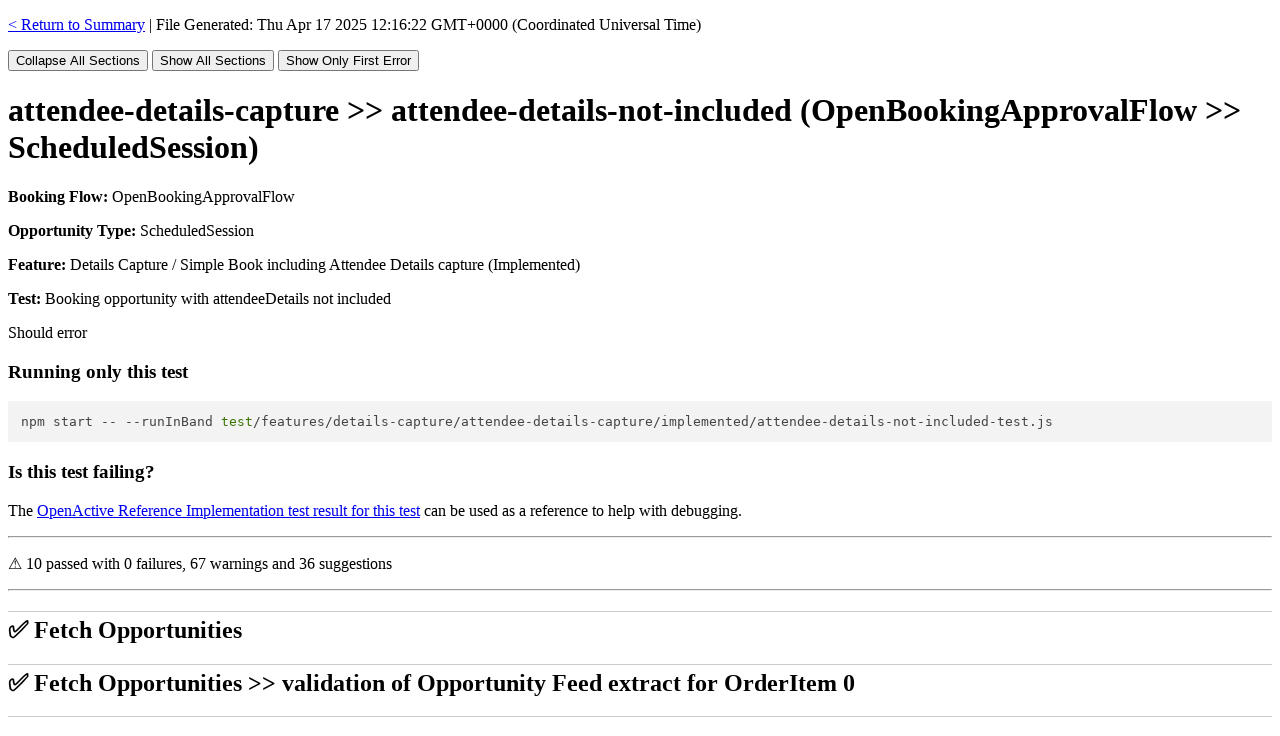

--- FILE ---
content_type: text/html; charset=utf-8
request_url: https://openactive.io/openactive-test-suite/example-output/random/attendee-details-capture_attendee-details-not-included_OpenBookingApprovalFlow_ScheduledSession.html
body_size: 7856
content:
<!DOCTYPE HTML>
<html>
<head>
<meta charset="utf-8">
</head>
<body>
<p><head>
  </p>
<style>
h2 {
    cursor: pointer;
    border-top-color: #CCC;
    border-top-width: 1px;
    border-top-style: solid;
    padding-top: 5px;
}
h2:hover {
    color: #0056b3; /* Example color change on hover */
}
</style>
<p></head></p>
<p><a href="summary.html" rel="noopener noreferrer" target="_blank">< Return to Summary</a> | File Generated: Thu Apr 17 2025 12:16:22 GMT+0000 (Coordinated Universal Time)</p>
<p><button id="collapseH2Button">Collapse All Sections</button>
<button id="showH2Button">Show All Sections</button>
<button id="collapseAllButFirstError">Show Only First Error</button></p>
<h1 id="attendeedetailscaptureattendeedetailsnotincludedopenbookingapprovalflowscheduledsession">attendee-details-capture &gt;&gt; attendee-details-not-included (OpenBookingApprovalFlow &gt;&gt; ScheduledSession)</h1>
<p><strong>Booking Flow:</strong> OpenBookingApprovalFlow</p>
<p><strong>Opportunity Type:</strong> ScheduledSession</p>
<p><strong>Feature:</strong> Details Capture / Simple Book including Attendee Details capture (Implemented) </p>
<p><strong>Test:</strong>  Booking opportunity with attendeeDetails not included</p>
<p>Should error</p>
<h3 id="runningonlythistest">Running only this test</h3>
<pre><code class="bash language-bash">npm start -- --runInBand test/features/details-capture/attendee-details-capture/implemented/attendee-details-not-included-test.js
</code></pre>
<h3 id="isthistestfailing">Is this test failing?</h3>
<p>The <a href="https://openactive.io/openactive-test-suite/example-output/random/attendee-details-capture_attendee-details-not-included_OpenBookingApprovalFlow_ScheduledSession.html" rel="noopener noreferrer" target="_blank">OpenActive Reference Implementation test result for this test</a> can be used as a reference to help with debugging.</p>
<hr />
<p>⚠️ 10 passed with 0 failures, 67 warnings and 36 suggestions </p>
<hr />
<h2 id="fetchopportunities">✅ Fetch Opportunities</h2>
<h3 id="localmicroservicetestinterfacefororderitem0request">Local Microservice Test Interface for OrderItem 0 Request</h3>
<p>POST http://localhost:3000/test-interface/datasets/uat-ci/opportunities</p>
<pre><code class="json language-json">{
  "@type": "ScheduledSession",
  "superEvent": {
    "@type": "SessionSeries",
    "organizer": {
      "@type": "Organization",
      "@id": "https://localhost:5001/api/identifiers/sellers/1"
    }
  },
  "@context": [
    "https://openactive.io/",
    "https://openactive.io/test-interface"
  ],
  "test:testOpportunityCriteria": "https://openactive.io/test-interface#TestOpportunityBookableAttendeeDetails",
  "test:testOpenBookingFlow": "https://openactive.io/test-interface#OpenBookingApprovalFlow"
}
</code></pre>
<hr />
<p>Response status code: 200 OK. Responded in 4.180381ms.</p>
<pre><code class="json language-json">{
  "@context": "https://openactive.io/",
  "@type": "ScheduledSession",
  "@id": "https://localhost:5001/api/identifiers/scheduled-sessions/997/events/9963"
}
</code></pre>
<h3 id="opportunityfeedextractfororderitem0request">Opportunity Feed extract for OrderItem 0 Request</h3>
<p>GET http://localhost:3000/opportunity/https%3A%2F%2Flocalhost%3A5001%2Fapi%2Fidentifiers%2Fscheduled-sessions%2F997%2Fevents%2F9963?useCacheIfAvailable=true</p>
<hr />
<p>Response status code: 200 OK. Responded in 9.481577ms.</p>
<pre><code class="json language-json">{
  "data": {
    "@context": [
      "https://openactive.io/"
    ],
    "@type": "ScheduledSession",
    "@id": "https://localhost:5001/api/identifiers/scheduled-sessions/997/events/9963",
    "startDate": "2025-04-21T20:56:25+00:00",
    "endDate": "2025-04-22T01:20:25+00:00",
    "superEvent": {
      "@type": "SessionSeries",
      "@id": "https://localhost:5001/api/identifiers/session-series/997",
      "identifier": 997,
      "name": "GOLDEN: Rubber Jumping",
      "activity": [
        {
          "@type": "Concept",
          "@id": "https://openactive.io/activity-list#8a4abff3-c616-4f33-80a1-398b88c672a3",
          "inScheme": "https://openactive.io/activity-list",
          "prefLabel": "World Jumping®"
        }
      ],
      "eventAttendanceMode": "https://schema.org/OnlineEventAttendanceMode",
      "offers": [
        {
          "@type": "Offer",
          "@id": "https://localhost:5001/api/identifiers/session-series/997#/offers/0",
          "name": "Adult",
          "acceptedPaymentMethod": [
            "http://purl.org/goodrelations/v1#Cash",
            "http://purl.org/goodrelations/v1#PaymentMethodCreditCard"
          ],
          "ageRestriction": {
            "@type": "QuantitativeValue",
            "name": "Adult",
            "maxValue": 59,
            "minValue": 18
          },
          "allowCustomerCancellationFullRefund": false,
          "openBookingFlowRequirement": [
            "https://openactive.io/OpenBookingApproval",
            "https://openactive.io/OpenBookingAttendeeDetails",
            "https://openactive.io/OpenBookingNegotiation"
          ],
          "price": 0,
          "priceCurrency": "GBP"
        },
        {
          "@type": "Offer",
          "@id": "https://localhost:5001/api/identifiers/session-series/997#/offers/0",
          "name": "Junior",
          "acceptedPaymentMethod": [
            "http://purl.org/goodrelations/v1#Cash",
            "http://purl.org/goodrelations/v1#PaymentMethodCreditCard"
          ],
          "ageRestriction": {
            "@type": "QuantitativeValue",
            "name": "Junior",
            "maxValue": 17
          },
          "allowCustomerCancellationFullRefund": false,
          "openBookingFlowRequirement": [
            "https://openactive.io/OpenBookingApproval",
            "https://openactive.io/OpenBookingAttendeeDetails",
            "https://openactive.io/OpenBookingNegotiation"
          ],
          "price": 0,
          "priceCurrency": "GBP"
        },
        {
          "@type": "Offer",
          "@id": "https://localhost:5001/api/identifiers/session-series/997#/offers/0",
          "name": "Senior",
          "acceptedPaymentMethod": [
            "http://purl.org/goodrelations/v1#Cash",
            "http://purl.org/goodrelations/v1#PaymentMethodCreditCard"
          ],
          "ageRestriction": {
            "@type": "QuantitativeValue",
            "name": "Senior",
            "minValue": 60
          },
          "allowCustomerCancellationFullRefund": false,
          "openBookingFlowRequirement": [
            "https://openactive.io/OpenBookingApproval",
            "https://openactive.io/OpenBookingAttendeeDetails",
            "https://openactive.io/OpenBookingNegotiation"
          ],
          "price": 0,
          "priceCurrency": "GBP"
        },
        {
          "@type": "Offer",
          "@id": "https://localhost:5001/api/identifiers/session-series/997#/offers/0",
          "name": "Adult (off-peak)",
          "acceptedPaymentMethod": [
            "http://purl.org/goodrelations/v1#Cash",
            "http://purl.org/goodrelations/v1#PaymentMethodCreditCard"
          ],
          "ageRestriction": {
            "@type": "QuantitativeValue",
            "name": "Adult (off-peak)",
            "maxValue": 59,
            "minValue": 18
          },
          "allowCustomerCancellationFullRefund": false,
          "openBookingFlowRequirement": [
            "https://openactive.io/OpenBookingApproval",
            "https://openactive.io/OpenBookingAttendeeDetails",
            "https://openactive.io/OpenBookingNegotiation"
          ],
          "price": 0,
          "priceCurrency": "GBP"
        }
      ],
      "organizer": {
        "@type": "Organization",
        "@id": "https://localhost:5001/api/identifiers/sellers/1",
        "name": "Acme Fitness Ltd",
        "isOpenBookingAllowed": true,
        "sameAs": [
          "https://socialmedia.com/AcmeFitnessLtd"
        ],
        "taxMode": "https://openactive.io/TaxGross",
        "telephone": "03866 398801",
        "termsOfService": [
          {
            "@type": "PrivacyPolicy",
            "name": "Privacy Policy",
            "requiresExplicitConsent": false,
            "url": "https://example.com/privacy.html"
          }
        ],
        "url": "http://mafalda.info"
      },
      "url": "https://www.example.com/sessions/997"
    },
    "duration": "PT4H24M",
    "maximumAttendeeCapacity": 45,
    "remainingAttendeeCapacity": 45
  }
}
</code></pre>
<h3 id="specs">Specs</h3>
<ul>
<li>✅ should return 200 on success for request relevant to OrderItem 0</li>
</ul>
<h2 id="fetchopportunitiesvalidationofopportunityfeedextractfororderitem0">✅ Fetch Opportunities &gt;&gt; validation of Opportunity Feed extract for OrderItem 0</h2>
<h3 id="specs-1">Specs</h3>
<ul>
<li>✅ passes validation checks</li>
<li>✅ matches the criteria 'TestOpportunityBookableAttendeeDetails' required for this test</li>
</ul>
<h3 id="validations">Validations</h3>
<ul>
<li>⚠️ $.eventStatus: Recommended property <code>eventStatus</code> is missing from <code>ScheduledSession</code>.</li>
<li>⚠️ $.leader: Recommended property <code>leader</code> is missing from <code>ScheduledSession</code>.</li>
<li>⚠️ $.url: Recommended property <code>url</code> is missing from <code>ScheduledSession</code>.</li>
<li>⚠️ $.isAccessibleForFree: Where a <code>ScheduledSession</code> has at least one <code>Offer</code> with <code>price</code> set to <code>0</code>, it should also have a property named <code>isAccessibleForFree</code> set to <code>true</code>.</li>
<li>⚠️ $.superEvent.description: Recommended property <code>description</code> is missing from <code>SessionSeries</code>.</li>
<li>⚠️ $.superEvent.image: Recommended property <code>image</code> is missing from <code>SessionSeries</code>.</li>
<li>⚠️ $.superEvent.ageRange: Recommended property <code>ageRange</code> is missing from <code>SessionSeries</code>.</li>
<li>⚠️ $.superEvent.genderRestriction: Recommended property <code>genderRestriction</code> is missing from <code>SessionSeries</code>.</li>
<li>⚠️ $.superEvent.leader: Recommended property <code>leader</code> is missing from <code>SessionSeries</code>.</li>
<li>⚠️ $.superEvent.level: Recommended property <code>level</code> is missing from <code>SessionSeries</code>.</li>
<li>⚠️ $.superEvent.isAccessibleForFree: Where a <code>SessionSeries</code> has at least one <code>Offer</code> with <code>price</code> set to <code>0</code>, it should also have a property named <code>isAccessibleForFree</code> set to <code>true</code>.</li>
<li>📝 $.genderRestriction: Data consumers will assume that there is no gender restriction when no valid <code>genderRestriction</code> is supplied on a <code>ScheduledSession</code>.</li>
<li>📝 $.ageRange: Data consumers will assume that the <code>ageRange</code> is 18+ when not specified.</li>
<li>📝 $.eventStatus: Data consumers will assume the <code>eventStatus</code> is scheduled if not specified or invalid.</li>
<li>📝 $.superEvent.genderRestriction: Data consumers will assume that there is no gender restriction when no valid <code>genderRestriction</code> is supplied on a <code>SessionSeries</code>.</li>
<li>📝 $.superEvent.ageRange: Data consumers will assume that the <code>ageRange</code> is 18+ when not specified.</li>
<li>📝 $.superEvent.eventStatus: Data consumers will assume the <code>eventStatus</code> is scheduled if not specified or invalid.</li>
<li>❔ $.superEvent.offers[0].ageRestriction.name: <code>schema:name</code> is declared in schema.org but this validator is not yet capable of checking whether they have the right format or values. You should refer to the schema.org documentation for <a href="https://schema.org/name" rel="noopener noreferrer" target="_blank">schema:name</a> for additional guidance.</li>
<li>❔ $.superEvent.offers[1].ageRestriction.name: <code>schema:name</code> is declared in schema.org but this validator is not yet capable of checking whether they have the right format or values. You should refer to the schema.org documentation for <a href="https://schema.org/name" rel="noopener noreferrer" target="_blank">schema:name</a> for additional guidance.</li>
<li>❔ $.superEvent.offers[2].ageRestriction.name: <code>schema:name</code> is declared in schema.org but this validator is not yet capable of checking whether they have the right format or values. You should refer to the schema.org documentation for <a href="https://schema.org/name" rel="noopener noreferrer" target="_blank">schema:name</a> for additional guidance.</li>
<li>❔ $.superEvent.offers[3].ageRestriction.name: <code>schema:name</code> is declared in schema.org but this validator is not yet capable of checking whether they have the right format or values. You should refer to the schema.org documentation for <a href="https://schema.org/name" rel="noopener noreferrer" target="_blank">schema:name</a> for additional guidance.</li>
</ul>
<h2 id="c1">✅ C1</h2>
<h3 id="c1request">C1 Request</h3>
<p>PUT https://localhost:5001/api/openbooking/order-quote-templates/95abf721-1d53-477d-b343-3101c4da5dd5</p>
<ul>
<li><strong>Content-Type:</strong> <code>"application/vnd.openactive.booking+json; version=1"</code></li>
<li><strong>Authorization:</strong> <code>"Bearer eyJhbGciOiJSUzI1NiIsImtpZCI6IkIwNEY3QjkxREUzQjk0NzhDNjE4MzNGQjI0QUE1Q0RCIiwidHlwIjoiYXQrand0In0.[base64].[base64]"</code></li>
</ul>
<pre><code class="json language-json">{
  "@context": "https://openactive.io/",
  "@type": "OrderQuote",
  "brokerRole": "https://openactive.io/AgentBroker",
  "broker": {
    "@type": "Organization",
    "name": "MyFitnessApp",
    "url": "https://myfitnessapp.example.com",
    "description": "A fitness app for all the community",
    "logo": {
      "@type": "ImageObject",
      "url": "http://data.myfitnessapp.org.uk/images/logo.png"
    },
    "address": {
      "@type": "PostalAddress",
      "streetAddress": "Alan Peacock Way",
      "addressLocality": "Village East",
      "addressRegion": "Middlesbrough",
      "postalCode": "TS4 3AE",
      "addressCountry": "GB"
    }
  },
  "seller": "https://localhost:5001/api/identifiers/sellers/1",
  "orderedItem": [
    {
      "@type": "OrderItem",
      "position": 0,
      "acceptedOffer": "https://localhost:5001/api/identifiers/session-series/997#/offers/0",
      "orderedItem": "https://localhost:5001/api/identifiers/scheduled-sessions/997/events/9963"
    }
  ],
  "payment": {
    "@type": "Payment",
    "name": "AcmeBroker Points",
    "accountId": "SN1593",
    "paymentProviderId": "STRIPE"
  }
}
</code></pre>
<hr />
<p>Response status code: 200 OK. Responded in 32.490743ms.</p>
<pre><code class="json language-json">{
  "@context": "https://openactive.io/",
  "@type": "OrderQuote",
  "@id": "https://localhost:5001/api/openbooking/order-quotes/95abf721-1d53-477d-b343-3101c4da5dd5",
  "lease": {
    "@type": "Lease",
    "leaseExpires": "2025-04-17T12:21:38+00:00"
  },
  "orderRequiresApproval": true,
  "bookingService": {
    "@type": "BookingService",
    "name": "Acme booking system",
    "termsOfService": [
      {
        "@type": "PrivacyPolicy",
        "name": "Privacy Policy",
        "requiresExplicitConsent": false,
        "url": "https://example.com/privacy.html"
      }
    ],
    "url": "https://example.com"
  },
  "broker": {
    "@type": "Organization",
    "name": "MyFitnessApp",
    "url": "https://myfitnessapp.example.com"
  },
  "brokerRole": "https://openactive.io/AgentBroker",
  "orderedItem": [
    {
      "@type": "OrderItem",
      "acceptedOffer": {
        "@type": "Offer",
        "@id": "https://localhost:5001/api/identifiers/session-series/997#/offers/0",
        "allowCustomerCancellationFullRefund": false,
        "price": 0,
        "priceCurrency": "GBP"
      },
      "attendeeDetailsRequired": [
        "https://schema.org/givenName",
        "https://schema.org/familyName",
        "https://schema.org/email",
        "https://schema.org/telephone"
      ],
      "orderedItem": {
        "@type": "ScheduledSession",
        "@id": "https://localhost:5001/api/identifiers/scheduled-sessions/997/events/9963",
        "startDate": "2025-04-21T20:56:25+00:00",
        "endDate": "2025-04-22T01:20:25+00:00",
        "superEvent": {
          "@type": "SessionSeries",
          "@id": "https://localhost:5001/api/identifiers/session-series/997",
          "name": "Rubber Jumping",
          "activity": [
            {
              "@type": "Concept",
              "@id": "https://openactive.io/activity-list#6bdea630-ad22-4e58-98a3-bca26ee3f1da",
              "inScheme": "https://openactive.io/activity-list",
              "prefLabel": "Rave Fitness"
            }
          ],
          "location": {
            "@type": "Place",
            "@id": "https://example.com/place/2",
            "identifier": 2,
            "name": "Premier Lifters",
            "description": "Where your Fitness Goals are Always Inn-Sight. Lorem ipsum dolor sit amet, consectetur adipiscing elit, sed do eiusmod tempor incididunt ut labore et dolore magna aliqua. Ut enim ad minim veniam, quis nostrud exercitation ullamco laboris nisi ut aliquip ex ea commodo consequat. Duis aute irure dolor in reprehenderit in voluptate velit esse cillum dolore eu fugiat nulla pariatur. Excepteur sint occaecat cupidatat non proident, sunt in culpa qui officia deserunt mollit anim id est laborum.",
            "address": {
              "@type": "PostalAddress",
              "addressCountry": "GB",
              "addressLocality": "Oxford",
              "addressRegion": "Oxfordshire",
              "postalCode": "OX1 1BB",
              "streetAddress": "Greyfriars Court, Paradise Square"
            },
            "amenityFeature": [
              {
                "@type": "ChangingFacilities",
                "name": "Changing Facilities",
                "value": false
              },
              {
                "@type": "Showers",
                "name": "Showers",
                "value": false
              },
              {
                "@type": "Lockers",
                "name": "Lockers",
                "value": false
              },
              {
                "@type": "Towels",
                "name": "Towels",
                "value": true
              },
              {
                "@type": "Creche",
                "name": "Creche",
                "value": true
              },
              {
                "@type": "Parking",
                "name": "Parking",
                "value": true
              }
            ],
            "geo": {
              "@type": "GeoCoordinates",
              "latitude": 51.7504933,
              "longitude": -1.2620685
            },
            "image": [
              {
                "@type": "ImageObject",
                "url": "https://upload.wikimedia.org/wikipedia/commons/5/53/Cambridge_Orchard_Park_Premier_Inn.jpg"
              }
            ],
            "openingHoursSpecification": [
              {
                "@type": "OpeningHoursSpecification",
                "closes": "17:30",
                "dayOfWeek": [
                  "https://schema.org/Sunday"
                ],
                "opens": "09:00"
              },
              {
                "@type": "OpeningHoursSpecification",
                "closes": "21:30",
                "dayOfWeek": [
                  "https://schema.org/Monday"
                ],
                "opens": "06:30"
              },
              {
                "@type": "OpeningHoursSpecification",
                "closes": "21:30",
                "dayOfWeek": [
                  "https://schema.org/Tuesday"
                ],
                "opens": "06:30"
              },
              {
                "@type": "OpeningHoursSpecification",
                "closes": "21:30",
                "dayOfWeek": [
                  "https://schema.org/Wednesday"
                ],
                "opens": "06:30"
              },
              {
                "@type": "OpeningHoursSpecification",
                "closes": "21:30",
                "dayOfWeek": [
                  "https://schema.org/Thursday"
                ],
                "opens": "06:30"
              },
              {
                "@type": "OpeningHoursSpecification",
                "closes": "21:30",
                "dayOfWeek": [
                  "https://schema.org/Friday"
                ],
                "opens": "06:30"
              },
              {
                "@type": "OpeningHoursSpecification",
                "closes": "17:30",
                "dayOfWeek": [
                  "https://schema.org/Saturday"
                ],
                "opens": "09:00"
              }
            ],
            "telephone": "01865 000002",
            "url": "https://en.wikipedia.org/wiki/Premier_Inn"
          },
          "url": "https://example.com/events/997"
        },
        "maximumAttendeeCapacity": 45,
        "remainingAttendeeCapacity": 45
      },
      "position": 0,
      "unitTaxSpecification": [
        {
          "@type": "TaxChargeSpecification",
          "name": "VAT at 20%",
          "price": 0,
          "priceCurrency": "GBP",
          "rate": 0.2
        }
      ]
    }
  ],
  "seller": {
    "@type": "Organization",
    "@id": "https://localhost:5001/api/identifiers/sellers/1",
    "name": "Acme Fitness Ltd",
    "address": {
      "@type": "PostalAddress",
      "addressCountry": "GB",
      "addressLocality": "Another town",
      "addressRegion": "Oxfordshire",
      "postalCode": "OX1 1AA",
      "streetAddress": "1 Hidden Gem"
    },
    "isOpenBookingAllowed": true,
    "legalName": "Acme Fitness Ltd",
    "taxMode": "https://openactive.io/TaxGross",
    "termsOfService": [
      {
        "@type": "PrivacyPolicy",
        "name": "Privacy Policy",
        "requiresExplicitConsent": false,
        "url": "https://example.com/privacy.html"
      }
    ]
  },
  "totalPaymentDue": {
    "@type": "PriceSpecification",
    "openBookingPrepayment": "https://openactive.io/Unavailable",
    "price": 0,
    "priceCurrency": "GBP"
  },
  "totalPaymentTax": [
    {
      "@type": "TaxChargeSpecification",
      "name": "VAT at 20%",
      "price": 0,
      "priceCurrency": "GBP",
      "rate": 0.2
    }
  ]
}
</code></pre>
<h3 id="specs-2">Specs</h3>
<ul>
<li>✅ should return 200 on success</li>
<li>✅ Should have the same number of OrderItems as criteria</li>
<li>✅ OrderItem at position 0 - capacities should not have changed from their initial values after C1/C2 (regardless of leasing)</li>
</ul>
<h2 id="c1validationofc1">✅ C1 &gt;&gt; validation of C1</h2>
<h3 id="specs-3">Specs</h3>
<ul>
<li>✅ passes validation checks</li>
</ul>
<h3 id="validations-1">Validations</h3>
<ul>
<li>⚠️ $.orderedItem[0].acceptedOffer.name: Recommended property <code>name</code> is missing from <code>Offer</code>.</li>
<li>⚠️ $.orderedItem[0].acceptedOffer.ageRestriction: Recommended property <code>ageRestriction</code> is missing from <code>Offer</code>.</li>
<li>⚠️ $.orderedItem[0].orderedItem.eventStatus: Recommended property <code>eventStatus</code> is missing from <code>ScheduledSession</code>.</li>
<li>⚠️ $.orderedItem[0].orderedItem.superEvent.ageRange: Recommended property <code>ageRange</code> is missing from <code>SessionSeries</code>.</li>
<li>⚠️ $.orderedItem[0].orderedItem.superEvent.genderRestriction: Recommended property <code>genderRestriction</code> is missing from <code>SessionSeries</code>.</li>
<li>⚠️ $.orderedItem[0].orderedItem.superEvent.eventStatus: Recommended property <code>eventStatus</code> is missing from <code>SessionSeries</code>.</li>
<li>⚠️ $.seller.email: Recommended property <code>email</code> is missing from <code>Organization</code>.</li>
<li>⚠️ $.seller.url: Recommended property <code>url</code> is missing from <code>Organization</code>.</li>
<li>⚠️ $.seller.logo: Recommended property <code>logo</code> is missing from <code>Organization</code>.</li>
<li>⚠️ $.seller.vatID: Recommended property <code>vatID</code> is missing from <code>Organization</code>.</li>
<li>📝 $.orderedItem[0].orderedItem.genderRestriction: Data consumers will assume that there is no gender restriction when no valid <code>genderRestriction</code> is supplied on a <code>ScheduledSession</code>.</li>
<li>📝 $.orderedItem[0].orderedItem.ageRange: Data consumers will assume that the <code>ageRange</code> is 18+ when not specified.</li>
<li>📝 $.orderedItem[0].orderedItem.eventStatus: Data consumers will assume the <code>eventStatus</code> is scheduled if not specified or invalid.</li>
<li>📝 $.orderedItem[0].orderedItem.superEvent.genderRestriction: Data consumers will assume that there is no gender restriction when no valid <code>genderRestriction</code> is supplied on a <code>SessionSeries</code>.</li>
<li>📝 $.orderedItem[0].orderedItem.superEvent.ageRange: Data consumers will assume that the <code>ageRange</code> is 18+ when not specified.</li>
<li>📝 $.orderedItem[0].orderedItem.superEvent.eventStatus: Data consumers will assume the <code>eventStatus</code> is scheduled if not specified or invalid.</li>
</ul>
<h2 id="assertopportunitycapacityafterc1">✅ Assert Opportunity Capacity (after C1)</h2>
<h3 id="opportunityfeedextractfororderitem0request-1">Opportunity Feed extract for OrderItem 0 Request</h3>
<p>GET http://localhost:3000/opportunity/https%3A%2F%2Flocalhost%3A5001%2Fapi%2Fidentifiers%2Fscheduled-sessions%2F997%2Fevents%2F9963?useCacheIfAvailable=true&amp;expectedCapacity=44</p>
<hr />
<p>Response status code: 200 OK. Responded in 779.891359ms.</p>
<pre><code class="json language-json">{
  "state": "updated",
  "id": "https://localhost:5001/api/identifiers/scheduled-sessions/997/events/9963",
  "modified": "1744892199874",
  "data": {
    "@context": [
      "https://openactive.io/"
    ],
    "@type": "ScheduledSession",
    "@id": "https://localhost:5001/api/identifiers/scheduled-sessions/997/events/9963",
    "startDate": "2025-04-21T20:56:25+00:00",
    "endDate": "2025-04-22T01:20:25+00:00",
    "superEvent": {
      "@type": "SessionSeries",
      "@id": "https://localhost:5001/api/identifiers/session-series/997",
      "identifier": 997,
      "name": "GOLDEN: Rubber Jumping",
      "activity": [
        {
          "@type": "Concept",
          "@id": "https://openactive.io/activity-list#8a4abff3-c616-4f33-80a1-398b88c672a3",
          "inScheme": "https://openactive.io/activity-list",
          "prefLabel": "World Jumping®"
        }
      ],
      "eventAttendanceMode": "https://schema.org/OnlineEventAttendanceMode",
      "offers": [
        {
          "@type": "Offer",
          "@id": "https://localhost:5001/api/identifiers/session-series/997#/offers/0",
          "name": "Adult",
          "acceptedPaymentMethod": [
            "http://purl.org/goodrelations/v1#Cash",
            "http://purl.org/goodrelations/v1#PaymentMethodCreditCard"
          ],
          "ageRestriction": {
            "@type": "QuantitativeValue",
            "name": "Adult",
            "maxValue": 59,
            "minValue": 18
          },
          "allowCustomerCancellationFullRefund": false,
          "openBookingFlowRequirement": [
            "https://openactive.io/OpenBookingApproval",
            "https://openactive.io/OpenBookingAttendeeDetails",
            "https://openactive.io/OpenBookingNegotiation"
          ],
          "price": 0,
          "priceCurrency": "GBP"
        },
        {
          "@type": "Offer",
          "@id": "https://localhost:5001/api/identifiers/session-series/997#/offers/0",
          "name": "Junior",
          "acceptedPaymentMethod": [
            "http://purl.org/goodrelations/v1#Cash",
            "http://purl.org/goodrelations/v1#PaymentMethodCreditCard"
          ],
          "ageRestriction": {
            "@type": "QuantitativeValue",
            "name": "Junior",
            "maxValue": 17
          },
          "allowCustomerCancellationFullRefund": false,
          "openBookingFlowRequirement": [
            "https://openactive.io/OpenBookingApproval",
            "https://openactive.io/OpenBookingAttendeeDetails",
            "https://openactive.io/OpenBookingNegotiation"
          ],
          "price": 0,
          "priceCurrency": "GBP"
        },
        {
          "@type": "Offer",
          "@id": "https://localhost:5001/api/identifiers/session-series/997#/offers/0",
          "name": "Senior",
          "acceptedPaymentMethod": [
            "http://purl.org/goodrelations/v1#Cash",
            "http://purl.org/goodrelations/v1#PaymentMethodCreditCard"
          ],
          "ageRestriction": {
            "@type": "QuantitativeValue",
            "name": "Senior",
            "minValue": 60
          },
          "allowCustomerCancellationFullRefund": false,
          "openBookingFlowRequirement": [
            "https://openactive.io/OpenBookingApproval",
            "https://openactive.io/OpenBookingAttendeeDetails",
            "https://openactive.io/OpenBookingNegotiation"
          ],
          "price": 0,
          "priceCurrency": "GBP"
        },
        {
          "@type": "Offer",
          "@id": "https://localhost:5001/api/identifiers/session-series/997#/offers/0",
          "name": "Adult (off-peak)",
          "acceptedPaymentMethod": [
            "http://purl.org/goodrelations/v1#Cash",
            "http://purl.org/goodrelations/v1#PaymentMethodCreditCard"
          ],
          "ageRestriction": {
            "@type": "QuantitativeValue",
            "name": "Adult (off-peak)",
            "maxValue": 59,
            "minValue": 18
          },
          "allowCustomerCancellationFullRefund": false,
          "openBookingFlowRequirement": [
            "https://openactive.io/OpenBookingApproval",
            "https://openactive.io/OpenBookingAttendeeDetails",
            "https://openactive.io/OpenBookingNegotiation"
          ],
          "price": 0,
          "priceCurrency": "GBP"
        }
      ],
      "organizer": {
        "@type": "Organization",
        "@id": "https://localhost:5001/api/identifiers/sellers/1",
        "name": "Acme Fitness Ltd",
        "isOpenBookingAllowed": true,
        "sameAs": [
          "https://socialmedia.com/AcmeFitnessLtd"
        ],
        "taxMode": "https://openactive.io/TaxGross",
        "telephone": "03866 398801",
        "termsOfService": [
          {
            "@type": "PrivacyPolicy",
            "name": "Privacy Policy",
            "requiresExplicitConsent": false,
            "url": "https://example.com/privacy.html"
          }
        ],
        "url": "http://mafalda.info"
      },
      "url": "https://www.example.com/sessions/997"
    },
    "duration": "PT4H24M",
    "maximumAttendeeCapacity": 45,
    "remainingAttendeeCapacity": 44
  }
}
</code></pre>
<h3 id="specs-4">Specs</h3>
<ul>
<li>✅ should return 200 on success for request relevant to OrderItem 0</li>
</ul>
<h2 id="assertopportunitycapacityafterc1validationofopportunityfeedextractfororderitem0">✅ Assert Opportunity Capacity (after C1) &gt;&gt; validation of Opportunity Feed extract for OrderItem 0</h2>
<h3 id="specs-5">Specs</h3>
<ul>
<li>✅ passes validation checks</li>
</ul>
<h3 id="validations-2">Validations</h3>
<ul>
<li>⚠️ $.eventStatus: Recommended property <code>eventStatus</code> is missing from <code>ScheduledSession</code>.</li>
<li>⚠️ $.leader: Recommended property <code>leader</code> is missing from <code>ScheduledSession</code>.</li>
<li>⚠️ $.url: Recommended property <code>url</code> is missing from <code>ScheduledSession</code>.</li>
<li>⚠️ $.isAccessibleForFree: Where a <code>ScheduledSession</code> has at least one <code>Offer</code> with <code>price</code> set to <code>0</code>, it should also have a property named <code>isAccessibleForFree</code> set to <code>true</code>.</li>
<li>⚠️ $.superEvent.description: Recommended property <code>description</code> is missing from <code>SessionSeries</code>.</li>
<li>⚠️ $.superEvent.image: Recommended property <code>image</code> is missing from <code>SessionSeries</code>.</li>
<li>⚠️ $.superEvent.ageRange: Recommended property <code>ageRange</code> is missing from <code>SessionSeries</code>.</li>
<li>⚠️ $.superEvent.genderRestriction: Recommended property <code>genderRestriction</code> is missing from <code>SessionSeries</code>.</li>
<li>⚠️ $.superEvent.leader: Recommended property <code>leader</code> is missing from <code>SessionSeries</code>.</li>
<li>⚠️ $.superEvent.level: Recommended property <code>level</code> is missing from <code>SessionSeries</code>.</li>
<li>⚠️ $.superEvent.isAccessibleForFree: Where a <code>SessionSeries</code> has at least one <code>Offer</code> with <code>price</code> set to <code>0</code>, it should also have a property named <code>isAccessibleForFree</code> set to <code>true</code>.</li>
<li>📝 $.genderRestriction: Data consumers will assume that there is no gender restriction when no valid <code>genderRestriction</code> is supplied on a <code>ScheduledSession</code>.</li>
<li>📝 $.ageRange: Data consumers will assume that the <code>ageRange</code> is 18+ when not specified.</li>
<li>📝 $.eventStatus: Data consumers will assume the <code>eventStatus</code> is scheduled if not specified or invalid.</li>
<li>📝 $.superEvent.genderRestriction: Data consumers will assume that there is no gender restriction when no valid <code>genderRestriction</code> is supplied on a <code>SessionSeries</code>.</li>
<li>📝 $.superEvent.ageRange: Data consumers will assume that the <code>ageRange</code> is 18+ when not specified.</li>
<li>📝 $.superEvent.eventStatus: Data consumers will assume the <code>eventStatus</code> is scheduled if not specified or invalid.</li>
<li>❔ $.superEvent.offers[0].ageRestriction.name: <code>schema:name</code> is declared in schema.org but this validator is not yet capable of checking whether they have the right format or values. You should refer to the schema.org documentation for <a href="https://schema.org/name" rel="noopener noreferrer" target="_blank">schema:name</a> for additional guidance.</li>
<li>❔ $.superEvent.offers[1].ageRestriction.name: <code>schema:name</code> is declared in schema.org but this validator is not yet capable of checking whether they have the right format or values. You should refer to the schema.org documentation for <a href="https://schema.org/name" rel="noopener noreferrer" target="_blank">schema:name</a> for additional guidance.</li>
<li>❔ $.superEvent.offers[2].ageRestriction.name: <code>schema:name</code> is declared in schema.org but this validator is not yet capable of checking whether they have the right format or values. You should refer to the schema.org documentation for <a href="https://schema.org/name" rel="noopener noreferrer" target="_blank">schema:name</a> for additional guidance.</li>
<li>❔ $.superEvent.offers[3].ageRestriction.name: <code>schema:name</code> is declared in schema.org but this validator is not yet capable of checking whether they have the right format or values. You should refer to the schema.org documentation for <a href="https://schema.org/name" rel="noopener noreferrer" target="_blank">schema:name</a> for additional guidance.</li>
</ul>
<h2 id="c2">❔ C2</h2>
<h3 id="c2request">C2 Request</h3>
<p>PUT https://localhost:5001/api/openbooking/order-quotes/95abf721-1d53-477d-b343-3101c4da5dd5</p>
<ul>
<li><strong>Content-Type:</strong> <code>"application/vnd.openactive.booking+json; version=1"</code></li>
<li><strong>Authorization:</strong> <code>"Bearer eyJhbGciOiJSUzI1NiIsImtpZCI6IkIwNEY3QjkxREUzQjk0NzhDNjE4MzNGQjI0QUE1Q0RCIiwidHlwIjoiYXQrand0In0.[base64].[base64]"</code></li>
</ul>
<pre><code class="json language-json">{
  "@context": "https://openactive.io/",
  "@type": "OrderQuote",
  "brokerRole": "https://openactive.io/AgentBroker",
  "broker": {
    "@type": "Organization",
    "name": "MyFitnessApp",
    "url": "https://myfitnessapp.example.com",
    "description": "A fitness app for all the community",
    "logo": {
      "@type": "ImageObject",
      "url": "http://data.myfitnessapp.org.uk/images/logo.png"
    },
    "address": {
      "@type": "PostalAddress",
      "streetAddress": "Alan Peacock Way",
      "addressLocality": "Village East",
      "addressRegion": "Middlesbrough",
      "postalCode": "TS4 3AE",
      "addressCountry": "GB"
    }
  },
  "seller": "https://localhost:5001/api/identifiers/sellers/1",
  "customer": {
    "@type": "Person",
    "email": "<a href="/cdn-cgi/l/email-protection" class="__cf_email__" data-cfemail="4919263b3d2c3b1602262726392c253a22207a7c093028212626672a2624">[email&#160;protected]</a>",
    "familyName": "Jaleel",
    "identifier": "fd2dd222-efb2-4c4a-b6dd-b8aa890e6bb0"
  },
  "orderedItem": [
    {
      "@type": "OrderItem",
      "position": 0,
      "acceptedOffer": "https://localhost:5001/api/identifiers/session-series/997#/offers/0",
      "orderedItem": "https://localhost:5001/api/identifiers/scheduled-sessions/997/events/9963"
    }
  ],
  "payment": {
    "@type": "Payment",
    "name": "AcmeBroker Points",
    "accountId": "SN1593",
    "paymentProviderId": "STRIPE"
  }
}
</code></pre>
<hr />
<p>Response status code: 409 Conflict. Responded in 29.050106ms.</p>
<pre><code class="json language-json">{
  "@context": "https://openactive.io/",
  "@type": "OrderQuote",
  "@id": "https://localhost:5001/api/openbooking/order-quotes/95abf721-1d53-477d-b343-3101c4da5dd5",
  "orderRequiresApproval": true,
  "bookingService": {
    "@type": "BookingService",
    "name": "Acme booking system",
    "termsOfService": [
      {
        "@type": "PrivacyPolicy",
        "name": "Privacy Policy",
        "requiresExplicitConsent": false,
        "url": "https://example.com/privacy.html"
      }
    ],
    "url": "https://example.com"
  },
  "broker": {
    "@type": "Organization",
    "name": "MyFitnessApp",
    "url": "https://myfitnessapp.example.com"
  },
  "brokerRole": "https://openactive.io/AgentBroker",
  "customer": {
    "@type": "Person",
    "identifier": "fd2dd222-efb2-4c4a-b6dd-b8aa890e6bb0",
    "email": "<a href="/cdn-cgi/l/email-protection" class="__cf_email__" data-cfemail="6d3d021f19081f32260203021d08011e06045e582d140c050202430e0200">[email&#160;protected]</a>",
    "familyName": "Jaleel"
  },
  "orderedItem": [
    {
      "@type": "OrderItem",
      "acceptedOffer": {
        "@type": "Offer",
        "@id": "https://localhost:5001/api/identifiers/session-series/997#/offers/0",
        "allowCustomerCancellationFullRefund": false,
        "price": 0,
        "priceCurrency": "GBP"
      },
      "attendeeDetailsRequired": [
        "https://schema.org/givenName",
        "https://schema.org/familyName",
        "https://schema.org/email",
        "https://schema.org/telephone"
      ],
      "error": [
        {
          "@type": "IncompleteAttendeeDetailsError",
          "name": "The 'attendeeDetailsRequired' properties of the 'attendee' are not supplied within a 'Person' object.",
          "statusCode": 409
        }
      ],
      "orderedItem": {
        "@type": "ScheduledSession",
        "@id": "https://localhost:5001/api/identifiers/scheduled-sessions/997/events/9963",
        "startDate": "2025-04-21T20:56:25+00:00",
        "endDate": "2025-04-22T01:20:25+00:00",
        "superEvent": {
          "@type": "SessionSeries",
          "@id": "https://localhost:5001/api/identifiers/session-series/997",
          "name": "Rubber Jumping",
          "activity": [
            {
              "@type": "Concept",
              "@id": "https://openactive.io/activity-list#6bdea630-ad22-4e58-98a3-bca26ee3f1da",
              "inScheme": "https://openactive.io/activity-list",
              "prefLabel": "Rave Fitness"
            }
          ],
          "location": {
            "@type": "Place",
            "@id": "https://example.com/place/2",
            "identifier": 2,
            "name": "Premier Lifters",
            "description": "Where your Fitness Goals are Always Inn-Sight. Lorem ipsum dolor sit amet, consectetur adipiscing elit, sed do eiusmod tempor incididunt ut labore et dolore magna aliqua. Ut enim ad minim veniam, quis nostrud exercitation ullamco laboris nisi ut aliquip ex ea commodo consequat. Duis aute irure dolor in reprehenderit in voluptate velit esse cillum dolore eu fugiat nulla pariatur. Excepteur sint occaecat cupidatat non proident, sunt in culpa qui officia deserunt mollit anim id est laborum.",
            "address": {
              "@type": "PostalAddress",
              "addressCountry": "GB",
              "addressLocality": "Oxford",
              "addressRegion": "Oxfordshire",
              "postalCode": "OX1 1BB",
              "streetAddress": "Greyfriars Court, Paradise Square"
            },
            "amenityFeature": [
              {
                "@type": "ChangingFacilities",
                "name": "Changing Facilities",
                "value": false
              },
              {
                "@type": "Showers",
                "name": "Showers",
                "value": false
              },
              {
                "@type": "Lockers",
                "name": "Lockers",
                "value": false
              },
              {
                "@type": "Towels",
                "name": "Towels",
                "value": true
              },
              {
                "@type": "Creche",
                "name": "Creche",
                "value": true
              },
              {
                "@type": "Parking",
                "name": "Parking",
                "value": true
              }
            ],
            "geo": {
              "@type": "GeoCoordinates",
              "latitude": 51.7504933,
              "longitude": -1.2620685
            },
            "image": [
              {
                "@type": "ImageObject",
                "url": "https://upload.wikimedia.org/wikipedia/commons/5/53/Cambridge_Orchard_Park_Premier_Inn.jpg"
              }
            ],
            "openingHoursSpecification": [
              {
                "@type": "OpeningHoursSpecification",
                "closes": "17:30",
                "dayOfWeek": [
                  "https://schema.org/Sunday"
                ],
                "opens": "09:00"
              },
              {
                "@type": "OpeningHoursSpecification",
                "closes": "21:30",
                "dayOfWeek": [
                  "https://schema.org/Monday"
                ],
                "opens": "06:30"
              },
              {
                "@type": "OpeningHoursSpecification",
                "closes": "21:30",
                "dayOfWeek": [
                  "https://schema.org/Tuesday"
                ],
                "opens": "06:30"
              },
              {
                "@type": "OpeningHoursSpecification",
                "closes": "21:30",
                "dayOfWeek": [
                  "https://schema.org/Wednesday"
                ],
                "opens": "06:30"
              },
              {
                "@type": "OpeningHoursSpecification",
                "closes": "21:30",
                "dayOfWeek": [
                  "https://schema.org/Thursday"
                ],
                "opens": "06:30"
              },
              {
                "@type": "OpeningHoursSpecification",
                "closes": "21:30",
                "dayOfWeek": [
                  "https://schema.org/Friday"
                ],
                "opens": "06:30"
              },
              {
                "@type": "OpeningHoursSpecification",
                "closes": "17:30",
                "dayOfWeek": [
                  "https://schema.org/Saturday"
                ],
                "opens": "09:00"
              }
            ],
            "telephone": "01865 000002",
            "url": "https://en.wikipedia.org/wiki/Premier_Inn"
          },
          "url": "https://example.com/events/997"
        },
        "maximumAttendeeCapacity": 45,
        "remainingAttendeeCapacity": 45
      },
      "position": 0,
      "unitTaxSpecification": [
        {
          "@type": "TaxChargeSpecification",
          "name": "VAT at 20%",
          "price": 0,
          "priceCurrency": "GBP",
          "rate": 0.2
        }
      ]
    }
  ],
  "payment": {
    "@type": "Payment",
    "name": "AcmeBroker Points",
    "accountId": "SN1593",
    "paymentProviderId": "STRIPE"
  },
  "seller": {
    "@type": "Organization",
    "@id": "https://localhost:5001/api/identifiers/sellers/1",
    "name": "Acme Fitness Ltd",
    "address": {
      "@type": "PostalAddress",
      "addressCountry": "GB",
      "addressLocality": "Another town",
      "addressRegion": "Oxfordshire",
      "postalCode": "OX1 1AA",
      "streetAddress": "1 Hidden Gem"
    },
    "isOpenBookingAllowed": true,
    "legalName": "Acme Fitness Ltd",
    "taxMode": "https://openactive.io/TaxGross",
    "termsOfService": [
      {
        "@type": "PrivacyPolicy",
        "name": "Privacy Policy",
        "requiresExplicitConsent": false,
        "url": "https://example.com/privacy.html"
      }
    ]
  },
  "totalPaymentDue": {
    "@type": "PriceSpecification",
    "openBookingPrepayment": "https://openactive.io/Unavailable",
    "price": 0
  }
}
</code></pre>
<h2 id="c2validationofc2">✅ C2 &gt;&gt; validation of C2</h2>
<h3 id="specs-6">Specs</h3>
<ul>
<li>✅ passes validation checks</li>
</ul>
<h3 id="validations-3">Validations</h3>
<ul>
<li>⚠️ $.orderedItem[0].acceptedOffer.name: Recommended property <code>name</code> is missing from <code>Offer</code>.</li>
<li>⚠️ $.orderedItem[0].acceptedOffer.ageRestriction: Recommended property <code>ageRestriction</code> is missing from <code>Offer</code>.</li>
<li>⚠️ $.orderedItem[0].error[0].description: Recommended property <code>description</code> is missing from <code>IncompleteAttendeeDetailsError</code>.</li>
<li>⚠️ $.orderedItem[0].error[0].instance: Recommended property <code>instance</code> is missing from <code>IncompleteAttendeeDetailsError</code>.</li>
<li>⚠️ $.orderedItem[0].orderedItem.eventStatus: Recommended property <code>eventStatus</code> is missing from <code>ScheduledSession</code>.</li>
<li>⚠️ $.orderedItem[0].orderedItem.superEvent.ageRange: Recommended property <code>ageRange</code> is missing from <code>SessionSeries</code>.</li>
<li>⚠️ $.orderedItem[0].orderedItem.superEvent.genderRestriction: Recommended property <code>genderRestriction</code> is missing from <code>SessionSeries</code>.</li>
<li>⚠️ $.orderedItem[0].orderedItem.superEvent.eventStatus: Recommended property <code>eventStatus</code> is missing from <code>SessionSeries</code>.</li>
<li>⚠️ $.seller.email: Recommended property <code>email</code> is missing from <code>Organization</code>.</li>
<li>⚠️ $.seller.url: Recommended property <code>url</code> is missing from <code>Organization</code>.</li>
<li>⚠️ $.seller.logo: Recommended property <code>logo</code> is missing from <code>Organization</code>.</li>
<li>⚠️ $.seller.vatID: Recommended property <code>vatID</code> is missing from <code>Organization</code>.</li>
<li>📝 $.orderedItem[0].orderedItem.genderRestriction: Data consumers will assume that there is no gender restriction when no valid <code>genderRestriction</code> is supplied on a <code>ScheduledSession</code>.</li>
<li>📝 $.orderedItem[0].orderedItem.ageRange: Data consumers will assume that the <code>ageRange</code> is 18+ when not specified.</li>
<li>📝 $.orderedItem[0].orderedItem.eventStatus: Data consumers will assume the <code>eventStatus</code> is scheduled if not specified or invalid.</li>
<li>📝 $.orderedItem[0].orderedItem.superEvent.genderRestriction: Data consumers will assume that there is no gender restriction when no valid <code>genderRestriction</code> is supplied on a <code>SessionSeries</code>.</li>
<li>📝 $.orderedItem[0].orderedItem.superEvent.ageRange: Data consumers will assume that the <code>ageRange</code> is 18+ when not specified.</li>
<li>📝 $.orderedItem[0].orderedItem.superEvent.eventStatus: Data consumers will assume the <code>eventStatus</code> is scheduled if not specified or invalid.</li>
</ul>
<h2 id="assertopportunitycapacityafterc2">✅ Assert Opportunity Capacity (after C2)</h2>
<h3 id="specs-7">Specs</h3>
<ul>
<li>✅ should return 200 on success for request relevant to OrderItem 0</li>
<li>✅ should return an IncompleteAttendeeDetailsError on the OrderItem</li>
</ul>
<h2 id="assertopportunitycapacityafterc2validationofopportunityfeedextractfororderitem0">✅ Assert Opportunity Capacity (after C2) &gt;&gt; validation of Opportunity Feed extract for OrderItem 0</h2>
<h3 id="specs-8">Specs</h3>
<ul>
<li>✅ passes validation checks</li>
</ul>
<h3 id="validations-4">Validations</h3>
<ul>
<li>⚠️ $.eventStatus: Recommended property <code>eventStatus</code> is missing from <code>ScheduledSession</code>.</li>
<li>⚠️ $.leader: Recommended property <code>leader</code> is missing from <code>ScheduledSession</code>.</li>
<li>⚠️ $.url: Recommended property <code>url</code> is missing from <code>ScheduledSession</code>.</li>
<li>⚠️ $.isAccessibleForFree: Where a <code>ScheduledSession</code> has at least one <code>Offer</code> with <code>price</code> set to <code>0</code>, it should also have a property named <code>isAccessibleForFree</code> set to <code>true</code>.</li>
<li>⚠️ $.superEvent.description: Recommended property <code>description</code> is missing from <code>SessionSeries</code>.</li>
<li>⚠️ $.superEvent.image: Recommended property <code>image</code> is missing from <code>SessionSeries</code>.</li>
<li>⚠️ $.superEvent.ageRange: Recommended property <code>ageRange</code> is missing from <code>SessionSeries</code>.</li>
<li>⚠️ $.superEvent.genderRestriction: Recommended property <code>genderRestriction</code> is missing from <code>SessionSeries</code>.</li>
<li>⚠️ $.superEvent.leader: Recommended property <code>leader</code> is missing from <code>SessionSeries</code>.</li>
<li>⚠️ $.superEvent.level: Recommended property <code>level</code> is missing from <code>SessionSeries</code>.</li>
<li>⚠️ $.superEvent.isAccessibleForFree: Where a <code>SessionSeries</code> has at least one <code>Offer</code> with <code>price</code> set to <code>0</code>, it should also have a property named <code>isAccessibleForFree</code> set to <code>true</code>.</li>
<li>📝 $.genderRestriction: Data consumers will assume that there is no gender restriction when no valid <code>genderRestriction</code> is supplied on a <code>ScheduledSession</code>.</li>
<li>📝 $.ageRange: Data consumers will assume that the <code>ageRange</code> is 18+ when not specified.</li>
<li>📝 $.eventStatus: Data consumers will assume the <code>eventStatus</code> is scheduled if not specified or invalid.</li>
<li>📝 $.superEvent.genderRestriction: Data consumers will assume that there is no gender restriction when no valid <code>genderRestriction</code> is supplied on a <code>SessionSeries</code>.</li>
<li>📝 $.superEvent.ageRange: Data consumers will assume that the <code>ageRange</code> is 18+ when not specified.</li>
<li>📝 $.superEvent.eventStatus: Data consumers will assume the <code>eventStatus</code> is scheduled if not specified or invalid.</li>
<li>❔ $.superEvent.offers[0].ageRestriction.name: <code>schema:name</code> is declared in schema.org but this validator is not yet capable of checking whether they have the right format or values. You should refer to the schema.org documentation for <a href="https://schema.org/name" rel="noopener noreferrer" target="_blank">schema:name</a> for additional guidance.</li>
<li>❔ $.superEvent.offers[1].ageRestriction.name: <code>schema:name</code> is declared in schema.org but this validator is not yet capable of checking whether they have the right format or values. You should refer to the schema.org documentation for <a href="https://schema.org/name" rel="noopener noreferrer" target="_blank">schema:name</a> for additional guidance.</li>
<li>❔ $.superEvent.offers[2].ageRestriction.name: <code>schema:name</code> is declared in schema.org but this validator is not yet capable of checking whether they have the right format or values. You should refer to the schema.org documentation for <a href="https://schema.org/name" rel="noopener noreferrer" target="_blank">schema:name</a> for additional guidance.</li>
<li>❔ $.superEvent.offers[3].ageRestriction.name: <code>schema:name</code> is declared in schema.org but this validator is not yet capable of checking whether they have the right format or values. You should refer to the schema.org documentation for <a href="https://schema.org/name" rel="noopener noreferrer" target="_blank">schema:name</a> for additional guidance.</li>
</ul>
<h2 id="p">✅ P</h2>
<h3 id="prequest">P Request</h3>
<p>PUT https://localhost:5001/api/openbooking/order-proposals/95abf721-1d53-477d-b343-3101c4da5dd5</p>
<ul>
<li><strong>Content-Type:</strong> <code>"application/vnd.openactive.booking+json; version=1"</code></li>
<li><strong>Authorization:</strong> <code>"Bearer eyJhbGciOiJSUzI1NiIsImtpZCI6IkIwNEY3QjkxREUzQjk0NzhDNjE4MzNGQjI0QUE1Q0RCIiwidHlwIjoiYXQrand0In0.[base64].[base64]"</code></li>
</ul>
<pre><code class="json language-json">{
  "@context": "https://openactive.io/",
  "@type": "OrderProposal",
  "brokerRole": "https://openactive.io/AgentBroker",
  "broker": {
    "@type": "Organization",
    "name": "MyFitnessApp",
    "url": "https://myfitnessapp.example.com",
    "description": "A fitness app for all the community",
    "logo": {
      "@type": "ImageObject",
      "url": "http://data.myfitnessapp.org.uk/images/logo.png"
    },
    "address": {
      "@type": "PostalAddress",
      "streetAddress": "Alan Peacock Way",
      "addressLocality": "Village East",
      "addressRegion": "Middlesbrough",
      "postalCode": "TS4 3AE",
      "addressCountry": "GB"
    }
  },
  "seller": "https://localhost:5001/api/identifiers/sellers/1",
  "customer": {
    "@type": "Person",
    "email": "<a href="/cdn-cgi/l/email-protection" class="__cf_email__" data-cfemail="8ddde2fff9e8ffd2c6e2e3e2fde8e1fee6e4beb8cdf4ece5e2e2a3eee2e0">[email&#160;protected]</a>",
    "familyName": "Jaleel",
    "identifier": "fd2dd222-efb2-4c4a-b6dd-b8aa890e6bb0"
  },
  "orderedItem": [
    {
      "@type": "OrderItem",
      "position": 0,
      "acceptedOffer": "https://localhost:5001/api/identifiers/session-series/997#/offers/0",
      "orderedItem": "https://localhost:5001/api/identifiers/scheduled-sessions/997/events/9963"
    }
  ],
  "totalPaymentDue": {
    "@type": "PriceSpecification",
    "price": 0,
    "priceCurrency": "GBP"
  }
}
</code></pre>
<hr />
<p>Response status code: 409 Conflict. Responded in 27.698798ms.</p>
<pre><code class="json language-json">{
  "@context": "https://openactive.io/",
  "@type": "OrderProposal",
  "@id": "https://localhost:5001/api/openbooking/order-proposals/95abf721-1d53-477d-b343-3101c4da5dd5",
  "bookingService": {
    "@type": "BookingService",
    "name": "Acme booking system",
    "termsOfService": [
      {
        "@type": "PrivacyPolicy",
        "name": "Privacy Policy",
        "requiresExplicitConsent": false,
        "url": "https://example.com/privacy.html"
      }
    ],
    "url": "https://example.com"
  },
  "broker": {
    "@type": "Organization",
    "name": "MyFitnessApp",
    "url": "https://myfitnessapp.example.com"
  },
  "brokerRole": "https://openactive.io/AgentBroker",
  "customer": {
    "@type": "Person",
    "identifier": "fd2dd222-efb2-4c4a-b6dd-b8aa890e6bb0",
    "email": "<a href="/cdn-cgi/l/email-protection" class="__cf_email__" data-cfemail="67370815130215382c08090817020b140c0e5452271e060f08084904080a">[email&#160;protected]</a>",
    "familyName": "Jaleel"
  },
  "orderedItem": [
    {
      "@type": "OrderItem",
      "acceptedOffer": {
        "@type": "Offer",
        "@id": "https://localhost:5001/api/identifiers/session-series/997#/offers/0",
        "allowCustomerCancellationFullRefund": false,
        "price": 0,
        "priceCurrency": "GBP"
      },
      "attendeeDetailsRequired": [
        "https://schema.org/givenName",
        "https://schema.org/familyName",
        "https://schema.org/email",
        "https://schema.org/telephone"
      ],
      "error": [
        {
          "@type": "IncompleteAttendeeDetailsError",
          "name": "The 'attendeeDetailsRequired' properties of the 'attendee' are not supplied within a 'Person' object.",
          "statusCode": 409
        }
      ],
      "orderedItem": {
        "@type": "ScheduledSession",
        "@id": "https://localhost:5001/api/identifiers/scheduled-sessions/997/events/9963",
        "startDate": "2025-04-21T20:56:25+00:00",
        "endDate": "2025-04-22T01:20:25+00:00",
        "superEvent": {
          "@type": "SessionSeries",
          "@id": "https://localhost:5001/api/identifiers/session-series/997",
          "name": "Rubber Jumping",
          "activity": [
            {
              "@type": "Concept",
              "@id": "https://openactive.io/activity-list#6bdea630-ad22-4e58-98a3-bca26ee3f1da",
              "inScheme": "https://openactive.io/activity-list",
              "prefLabel": "Rave Fitness"
            }
          ],
          "location": {
            "@type": "Place",
            "@id": "https://example.com/place/2",
            "identifier": 2,
            "name": "Premier Lifters",
            "description": "Where your Fitness Goals are Always Inn-Sight. Lorem ipsum dolor sit amet, consectetur adipiscing elit, sed do eiusmod tempor incididunt ut labore et dolore magna aliqua. Ut enim ad minim veniam, quis nostrud exercitation ullamco laboris nisi ut aliquip ex ea commodo consequat. Duis aute irure dolor in reprehenderit in voluptate velit esse cillum dolore eu fugiat nulla pariatur. Excepteur sint occaecat cupidatat non proident, sunt in culpa qui officia deserunt mollit anim id est laborum.",
            "address": {
              "@type": "PostalAddress",
              "addressCountry": "GB",
              "addressLocality": "Oxford",
              "addressRegion": "Oxfordshire",
              "postalCode": "OX1 1BB",
              "streetAddress": "Greyfriars Court, Paradise Square"
            },
            "amenityFeature": [
              {
                "@type": "ChangingFacilities",
                "name": "Changing Facilities",
                "value": false
              },
              {
                "@type": "Showers",
                "name": "Showers",
                "value": false
              },
              {
                "@type": "Lockers",
                "name": "Lockers",
                "value": false
              },
              {
                "@type": "Towels",
                "name": "Towels",
                "value": true
              },
              {
                "@type": "Creche",
                "name": "Creche",
                "value": true
              },
              {
                "@type": "Parking",
                "name": "Parking",
                "value": true
              }
            ],
            "geo": {
              "@type": "GeoCoordinates",
              "latitude": 51.7504933,
              "longitude": -1.2620685
            },
            "image": [
              {
                "@type": "ImageObject",
                "url": "https://upload.wikimedia.org/wikipedia/commons/5/53/Cambridge_Orchard_Park_Premier_Inn.jpg"
              }
            ],
            "openingHoursSpecification": [
              {
                "@type": "OpeningHoursSpecification",
                "closes": "17:30",
                "dayOfWeek": [
                  "https://schema.org/Sunday"
                ],
                "opens": "09:00"
              },
              {
                "@type": "OpeningHoursSpecification",
                "closes": "21:30",
                "dayOfWeek": [
                  "https://schema.org/Monday"
                ],
                "opens": "06:30"
              },
              {
                "@type": "OpeningHoursSpecification",
                "closes": "21:30",
                "dayOfWeek": [
                  "https://schema.org/Tuesday"
                ],
                "opens": "06:30"
              },
              {
                "@type": "OpeningHoursSpecification",
                "closes": "21:30",
                "dayOfWeek": [
                  "https://schema.org/Wednesday"
                ],
                "opens": "06:30"
              },
              {
                "@type": "OpeningHoursSpecification",
                "closes": "21:30",
                "dayOfWeek": [
                  "https://schema.org/Thursday"
                ],
                "opens": "06:30"
              },
              {
                "@type": "OpeningHoursSpecification",
                "closes": "21:30",
                "dayOfWeek": [
                  "https://schema.org/Friday"
                ],
                "opens": "06:30"
              },
              {
                "@type": "OpeningHoursSpecification",
                "closes": "17:30",
                "dayOfWeek": [
                  "https://schema.org/Saturday"
                ],
                "opens": "09:00"
              }
            ],
            "telephone": "01865 000002",
            "url": "https://en.wikipedia.org/wiki/Premier_Inn"
          },
          "url": "https://example.com/events/997"
        },
        "maximumAttendeeCapacity": 45,
        "remainingAttendeeCapacity": 45
      },
      "position": 0,
      "unitTaxSpecification": [
        {
          "@type": "TaxChargeSpecification",
          "name": "VAT at 20%",
          "price": 0,
          "priceCurrency": "GBP",
          "rate": 0.2
        }
      ]
    }
  ],
  "seller": {
    "@type": "Organization",
    "@id": "https://localhost:5001/api/identifiers/sellers/1",
    "name": "Acme Fitness Ltd",
    "address": {
      "@type": "PostalAddress",
      "addressCountry": "GB",
      "addressLocality": "Another town",
      "addressRegion": "Oxfordshire",
      "postalCode": "OX1 1AA",
      "streetAddress": "1 Hidden Gem"
    },
    "isOpenBookingAllowed": true,
    "legalName": "Acme Fitness Ltd",
    "taxMode": "https://openactive.io/TaxGross",
    "termsOfService": [
      {
        "@type": "PrivacyPolicy",
        "name": "Privacy Policy",
        "requiresExplicitConsent": false,
        "url": "https://example.com/privacy.html"
      }
    ]
  },
  "totalPaymentDue": {
    "@type": "PriceSpecification",
    "openBookingPrepayment": "https://openactive.io/Unavailable",
    "price": 0
  }
}
</code></pre>
<h3 id="specs-9">Specs</h3>
<ul>
<li>✅ should return an IncompleteAttendeeDetailsError on the OrderItem</li>
</ul>
<h2 id="pvalidationofp">✅ P &gt;&gt; validation of P</h2>
<h3 id="specs-10">Specs</h3>
<ul>
<li>✅ passes validation checks</li>
</ul>
<h3 id="validations-5">Validations</h3>
<ul>
<li>⚠️ $.orderedItem[0].acceptedOffer.name: Recommended property <code>name</code> is missing from <code>Offer</code>.</li>
<li>⚠️ $.orderedItem[0].acceptedOffer.ageRestriction: Recommended property <code>ageRestriction</code> is missing from <code>Offer</code>.</li>
<li>⚠️ $.orderedItem[0].error[0].description: Recommended property <code>description</code> is missing from <code>IncompleteAttendeeDetailsError</code>.</li>
<li>⚠️ $.orderedItem[0].error[0].instance: Recommended property <code>instance</code> is missing from <code>IncompleteAttendeeDetailsError</code>.</li>
<li>⚠️ $.orderedItem[0].orderedItem.eventStatus: Recommended property <code>eventStatus</code> is missing from <code>ScheduledSession</code>.</li>
<li>⚠️ $.orderedItem[0].orderedItem.superEvent.ageRange: Recommended property <code>ageRange</code> is missing from <code>SessionSeries</code>.</li>
<li>⚠️ $.orderedItem[0].orderedItem.superEvent.genderRestriction: Recommended property <code>genderRestriction</code> is missing from <code>SessionSeries</code>.</li>
<li>⚠️ $.orderedItem[0].orderedItem.superEvent.eventStatus: Recommended property <code>eventStatus</code> is missing from <code>SessionSeries</code>.</li>
<li>⚠️ $.seller.email: Recommended property <code>email</code> is missing from <code>Organization</code>.</li>
<li>⚠️ $.seller.url: Recommended property <code>url</code> is missing from <code>Organization</code>.</li>
<li>⚠️ $.seller.logo: Recommended property <code>logo</code> is missing from <code>Organization</code>.</li>
<li>⚠️ $.seller.vatID: Recommended property <code>vatID</code> is missing from <code>Organization</code>.</li>
<li>📝 $.orderedItem[0].orderedItem.genderRestriction: Data consumers will assume that there is no gender restriction when no valid <code>genderRestriction</code> is supplied on a <code>ScheduledSession</code>.</li>
<li>📝 $.orderedItem[0].orderedItem.ageRange: Data consumers will assume that the <code>ageRange</code> is 18+ when not specified.</li>
<li>📝 $.orderedItem[0].orderedItem.eventStatus: Data consumers will assume the <code>eventStatus</code> is scheduled if not specified or invalid.</li>
<li>📝 $.orderedItem[0].orderedItem.superEvent.genderRestriction: Data consumers will assume that there is no gender restriction when no valid <code>genderRestriction</code> is supplied on a <code>SessionSeries</code>.</li>
<li>📝 $.orderedItem[0].orderedItem.superEvent.ageRange: Data consumers will assume that the <code>ageRange</code> is 18+ when not specified.</li>
<li>📝 $.orderedItem[0].orderedItem.superEvent.eventStatus: Data consumers will assume the <code>eventStatus</code> is scheduled if not specified or invalid.</li>
</ul>
<script data-cfasync="false" src="/cdn-cgi/scripts/5c5dd728/cloudflare-static/email-decode.min.js"></script><script>
  function collapseH2Section(nextElement) {
    while(nextElement && nextElement.tagName !== 'H2') {
        if (nextElement.style.display !== 'none') {
            nextElement.style.display = 'none';
        }
        nextElement = nextElement.nextElementSibling;
    }
  }

  function showH2Section(nextElement) {
    while(nextElement && nextElement.tagName !== 'H2') {
        if (nextElement.style.display !== '') {
            nextElement.style.display = '';
        }
        nextElement = nextElement.nextElementSibling;
    }
  }

  function toggleH2Section(nextElement) {
    while(nextElement && nextElement.tagName !== 'H2') {
              // Toggle visibility
              nextElement.style.display = nextElement.style.display === 'none' ? '' : 'none';
              nextElement = nextElement.nextElementSibling;
          }
  }

  function collapseAllH2Sections() {
    var h2Elements = document.querySelectorAll('h2');
    h2Elements.forEach(function(h2) {
        var nextElement = h2.nextElementSibling;
        collapseH2Section(nextElement);
    });
  }
  function showAllH2Sections() {
    var h2Elements = document.querySelectorAll('h2');
    h2Elements.forEach(function(h2) {
        var nextElement = h2.nextElementSibling;
        showH2Section(nextElement);
    });
  }

  function collapseExceptFirstSpecialH2Section() {
    const h2Elements = document.querySelectorAll('h2');
    let specialSectionFound = false;

    h2Elements.forEach((h2) => {
        let nextNode = h2.nextElementSibling;
        let sectionContainsSpecialChar = false;

        // Iterate through sibling elements until the next H2 or no more siblings until the error section is found
        while (nextNode && nextNode.tagName !== 'H2') {
            if (!specialSectionFound && nextNode.textContent.includes('❌')) {
                sectionContainsSpecialChar = true;
                specialSectionFound = true; 
                break;
              }
              showH2Section(nextNode);
            nextNode = nextNode.nextElementSibling;
        }

        // If this section is not the one with the error, collapse it
        if (!sectionContainsSpecialChar) {
            nextNode = h2.nextElementSibling; 
            collapseH2Section(nextNode);
        }
    });
}


  // Show/Hide each header section
  document.querySelectorAll('h2').forEach(function(h2) {
      h2.addEventListener('click', function() {
          let nextElement = this.nextElementSibling;
          toggleH2Section(nextElement)
      });
  });

  // Show all header sections
  document.getElementById('showH2Button').addEventListener('click', function() {
      showAllH2Sections();
  });

  // Collapse all header sections
  document.getElementById('collapseH2Button').addEventListener('click', function() {
      collapseAllH2Sections();
  });

  // Collapse all but first error section button
    document.getElementById('collapseAllButFirstError').addEventListener('click', function() {
      collapseExceptFirstSpecialH2Section();
  });

  // Hide all header sections by default
  collapseExceptFirstSpecialH2Section();
  </script>
<p><link rel="stylesheet" href="https://cdnjs.cloudflare.com/ajax/libs/highlight.js/11.9.0/styles/default.min.css"></p>
<script src="https://cdnjs.cloudflare.com/ajax/libs/highlight.js/11.9.0/highlight.min.js"></script>
<script>hljs.highlightAll();</script>
<script defer src="https://static.cloudflareinsights.com/beacon.min.js/vcd15cbe7772f49c399c6a5babf22c1241717689176015" integrity="sha512-ZpsOmlRQV6y907TI0dKBHq9Md29nnaEIPlkf84rnaERnq6zvWvPUqr2ft8M1aS28oN72PdrCzSjY4U6VaAw1EQ==" data-cf-beacon='{"version":"2024.11.0","token":"b139f9e968504efdaea77e4226cd192b","r":1,"server_timing":{"name":{"cfCacheStatus":true,"cfEdge":true,"cfExtPri":true,"cfL4":true,"cfOrigin":true,"cfSpeedBrain":true},"location_startswith":null}}' crossorigin="anonymous"></script>
</body>
</html>